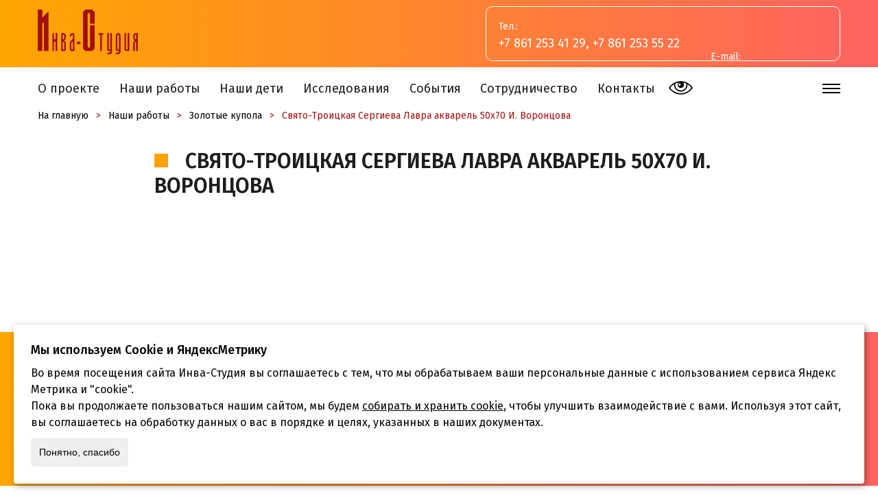

--- FILE ---
content_type: text/html; charset=UTF-8
request_url: https://inva-akademia.ru/nashi_raboty/svyato-troiczkaya-sergieva-lavra-akvarel-50h70-i-voronczova/
body_size: 11353
content:
<!DOCTYPE html>
<html lang="ru-RU">
<head>
  <meta charset="UTF-8" />
  <title>Свято-Троицкая Сергиева Лавра акварель 50х70 И. Воронцова &#8212; Инва-Студия Академия центр социокультурной реабилитации – официальный сайт</title>
  <link href="https://inva-akademia.ru/wp-content/themes/voodootheme/style.css" rel="stylesheet" type="text/css" />
  <meta name='robots' content='max-image-preview:large' />
<link rel="alternate" title="oEmbed (JSON)" type="application/json+oembed" href="https://inva-akademia.ru/wp-json/oembed/1.0/embed?url=https%3A%2F%2Finva-akademia.ru%2Fnashi_raboty%2Fsvyato-troiczkaya-sergieva-lavra-akvarel-50h70-i-voronczova%2F" />
<link rel="alternate" title="oEmbed (XML)" type="text/xml+oembed" href="https://inva-akademia.ru/wp-json/oembed/1.0/embed?url=https%3A%2F%2Finva-akademia.ru%2Fnashi_raboty%2Fsvyato-troiczkaya-sergieva-lavra-akvarel-50h70-i-voronczova%2F&#038;format=xml" />
<style id='wp-img-auto-sizes-contain-inline-css' type='text/css'>
img:is([sizes=auto i],[sizes^="auto," i]){contain-intrinsic-size:3000px 1500px}
/*# sourceURL=wp-img-auto-sizes-contain-inline-css */
</style>
<style id='wp-emoji-styles-inline-css' type='text/css'>

	img.wp-smiley, img.emoji {
		display: inline !important;
		border: none !important;
		box-shadow: none !important;
		height: 1em !important;
		width: 1em !important;
		margin: 0 0.07em !important;
		vertical-align: -0.1em !important;
		background: none !important;
		padding: 0 !important;
	}
/*# sourceURL=wp-emoji-styles-inline-css */
</style>
<style id='wp-block-library-inline-css' type='text/css'>
:root{--wp-block-synced-color:#7a00df;--wp-block-synced-color--rgb:122,0,223;--wp-bound-block-color:var(--wp-block-synced-color);--wp-editor-canvas-background:#ddd;--wp-admin-theme-color:#007cba;--wp-admin-theme-color--rgb:0,124,186;--wp-admin-theme-color-darker-10:#006ba1;--wp-admin-theme-color-darker-10--rgb:0,107,160.5;--wp-admin-theme-color-darker-20:#005a87;--wp-admin-theme-color-darker-20--rgb:0,90,135;--wp-admin-border-width-focus:2px}@media (min-resolution:192dpi){:root{--wp-admin-border-width-focus:1.5px}}.wp-element-button{cursor:pointer}:root .has-very-light-gray-background-color{background-color:#eee}:root .has-very-dark-gray-background-color{background-color:#313131}:root .has-very-light-gray-color{color:#eee}:root .has-very-dark-gray-color{color:#313131}:root .has-vivid-green-cyan-to-vivid-cyan-blue-gradient-background{background:linear-gradient(135deg,#00d084,#0693e3)}:root .has-purple-crush-gradient-background{background:linear-gradient(135deg,#34e2e4,#4721fb 50%,#ab1dfe)}:root .has-hazy-dawn-gradient-background{background:linear-gradient(135deg,#faaca8,#dad0ec)}:root .has-subdued-olive-gradient-background{background:linear-gradient(135deg,#fafae1,#67a671)}:root .has-atomic-cream-gradient-background{background:linear-gradient(135deg,#fdd79a,#004a59)}:root .has-nightshade-gradient-background{background:linear-gradient(135deg,#330968,#31cdcf)}:root .has-midnight-gradient-background{background:linear-gradient(135deg,#020381,#2874fc)}:root{--wp--preset--font-size--normal:16px;--wp--preset--font-size--huge:42px}.has-regular-font-size{font-size:1em}.has-larger-font-size{font-size:2.625em}.has-normal-font-size{font-size:var(--wp--preset--font-size--normal)}.has-huge-font-size{font-size:var(--wp--preset--font-size--huge)}.has-text-align-center{text-align:center}.has-text-align-left{text-align:left}.has-text-align-right{text-align:right}.has-fit-text{white-space:nowrap!important}#end-resizable-editor-section{display:none}.aligncenter{clear:both}.items-justified-left{justify-content:flex-start}.items-justified-center{justify-content:center}.items-justified-right{justify-content:flex-end}.items-justified-space-between{justify-content:space-between}.screen-reader-text{border:0;clip-path:inset(50%);height:1px;margin:-1px;overflow:hidden;padding:0;position:absolute;width:1px;word-wrap:normal!important}.screen-reader-text:focus{background-color:#ddd;clip-path:none;color:#444;display:block;font-size:1em;height:auto;left:5px;line-height:normal;padding:15px 23px 14px;text-decoration:none;top:5px;width:auto;z-index:100000}html :where(.has-border-color){border-style:solid}html :where([style*=border-top-color]){border-top-style:solid}html :where([style*=border-right-color]){border-right-style:solid}html :where([style*=border-bottom-color]){border-bottom-style:solid}html :where([style*=border-left-color]){border-left-style:solid}html :where([style*=border-width]){border-style:solid}html :where([style*=border-top-width]){border-top-style:solid}html :where([style*=border-right-width]){border-right-style:solid}html :where([style*=border-bottom-width]){border-bottom-style:solid}html :where([style*=border-left-width]){border-left-style:solid}html :where(img[class*=wp-image-]){height:auto;max-width:100%}:where(figure){margin:0 0 1em}html :where(.is-position-sticky){--wp-admin--admin-bar--position-offset:var(--wp-admin--admin-bar--height,0px)}@media screen and (max-width:600px){html :where(.is-position-sticky){--wp-admin--admin-bar--position-offset:0px}}

/*# sourceURL=wp-block-library-inline-css */
</style><style id='global-styles-inline-css' type='text/css'>
:root{--wp--preset--aspect-ratio--square: 1;--wp--preset--aspect-ratio--4-3: 4/3;--wp--preset--aspect-ratio--3-4: 3/4;--wp--preset--aspect-ratio--3-2: 3/2;--wp--preset--aspect-ratio--2-3: 2/3;--wp--preset--aspect-ratio--16-9: 16/9;--wp--preset--aspect-ratio--9-16: 9/16;--wp--preset--color--black: #000000;--wp--preset--color--cyan-bluish-gray: #abb8c3;--wp--preset--color--white: #ffffff;--wp--preset--color--pale-pink: #f78da7;--wp--preset--color--vivid-red: #cf2e2e;--wp--preset--color--luminous-vivid-orange: #ff6900;--wp--preset--color--luminous-vivid-amber: #fcb900;--wp--preset--color--light-green-cyan: #7bdcb5;--wp--preset--color--vivid-green-cyan: #00d084;--wp--preset--color--pale-cyan-blue: #8ed1fc;--wp--preset--color--vivid-cyan-blue: #0693e3;--wp--preset--color--vivid-purple: #9b51e0;--wp--preset--gradient--vivid-cyan-blue-to-vivid-purple: linear-gradient(135deg,rgb(6,147,227) 0%,rgb(155,81,224) 100%);--wp--preset--gradient--light-green-cyan-to-vivid-green-cyan: linear-gradient(135deg,rgb(122,220,180) 0%,rgb(0,208,130) 100%);--wp--preset--gradient--luminous-vivid-amber-to-luminous-vivid-orange: linear-gradient(135deg,rgb(252,185,0) 0%,rgb(255,105,0) 100%);--wp--preset--gradient--luminous-vivid-orange-to-vivid-red: linear-gradient(135deg,rgb(255,105,0) 0%,rgb(207,46,46) 100%);--wp--preset--gradient--very-light-gray-to-cyan-bluish-gray: linear-gradient(135deg,rgb(238,238,238) 0%,rgb(169,184,195) 100%);--wp--preset--gradient--cool-to-warm-spectrum: linear-gradient(135deg,rgb(74,234,220) 0%,rgb(151,120,209) 20%,rgb(207,42,186) 40%,rgb(238,44,130) 60%,rgb(251,105,98) 80%,rgb(254,248,76) 100%);--wp--preset--gradient--blush-light-purple: linear-gradient(135deg,rgb(255,206,236) 0%,rgb(152,150,240) 100%);--wp--preset--gradient--blush-bordeaux: linear-gradient(135deg,rgb(254,205,165) 0%,rgb(254,45,45) 50%,rgb(107,0,62) 100%);--wp--preset--gradient--luminous-dusk: linear-gradient(135deg,rgb(255,203,112) 0%,rgb(199,81,192) 50%,rgb(65,88,208) 100%);--wp--preset--gradient--pale-ocean: linear-gradient(135deg,rgb(255,245,203) 0%,rgb(182,227,212) 50%,rgb(51,167,181) 100%);--wp--preset--gradient--electric-grass: linear-gradient(135deg,rgb(202,248,128) 0%,rgb(113,206,126) 100%);--wp--preset--gradient--midnight: linear-gradient(135deg,rgb(2,3,129) 0%,rgb(40,116,252) 100%);--wp--preset--font-size--small: 13px;--wp--preset--font-size--medium: 20px;--wp--preset--font-size--large: 36px;--wp--preset--font-size--x-large: 42px;--wp--preset--spacing--20: 0.44rem;--wp--preset--spacing--30: 0.67rem;--wp--preset--spacing--40: 1rem;--wp--preset--spacing--50: 1.5rem;--wp--preset--spacing--60: 2.25rem;--wp--preset--spacing--70: 3.38rem;--wp--preset--spacing--80: 5.06rem;--wp--preset--shadow--natural: 6px 6px 9px rgba(0, 0, 0, 0.2);--wp--preset--shadow--deep: 12px 12px 50px rgba(0, 0, 0, 0.4);--wp--preset--shadow--sharp: 6px 6px 0px rgba(0, 0, 0, 0.2);--wp--preset--shadow--outlined: 6px 6px 0px -3px rgb(255, 255, 255), 6px 6px rgb(0, 0, 0);--wp--preset--shadow--crisp: 6px 6px 0px rgb(0, 0, 0);}:where(.is-layout-flex){gap: 0.5em;}:where(.is-layout-grid){gap: 0.5em;}body .is-layout-flex{display: flex;}.is-layout-flex{flex-wrap: wrap;align-items: center;}.is-layout-flex > :is(*, div){margin: 0;}body .is-layout-grid{display: grid;}.is-layout-grid > :is(*, div){margin: 0;}:where(.wp-block-columns.is-layout-flex){gap: 2em;}:where(.wp-block-columns.is-layout-grid){gap: 2em;}:where(.wp-block-post-template.is-layout-flex){gap: 1.25em;}:where(.wp-block-post-template.is-layout-grid){gap: 1.25em;}.has-black-color{color: var(--wp--preset--color--black) !important;}.has-cyan-bluish-gray-color{color: var(--wp--preset--color--cyan-bluish-gray) !important;}.has-white-color{color: var(--wp--preset--color--white) !important;}.has-pale-pink-color{color: var(--wp--preset--color--pale-pink) !important;}.has-vivid-red-color{color: var(--wp--preset--color--vivid-red) !important;}.has-luminous-vivid-orange-color{color: var(--wp--preset--color--luminous-vivid-orange) !important;}.has-luminous-vivid-amber-color{color: var(--wp--preset--color--luminous-vivid-amber) !important;}.has-light-green-cyan-color{color: var(--wp--preset--color--light-green-cyan) !important;}.has-vivid-green-cyan-color{color: var(--wp--preset--color--vivid-green-cyan) !important;}.has-pale-cyan-blue-color{color: var(--wp--preset--color--pale-cyan-blue) !important;}.has-vivid-cyan-blue-color{color: var(--wp--preset--color--vivid-cyan-blue) !important;}.has-vivid-purple-color{color: var(--wp--preset--color--vivid-purple) !important;}.has-black-background-color{background-color: var(--wp--preset--color--black) !important;}.has-cyan-bluish-gray-background-color{background-color: var(--wp--preset--color--cyan-bluish-gray) !important;}.has-white-background-color{background-color: var(--wp--preset--color--white) !important;}.has-pale-pink-background-color{background-color: var(--wp--preset--color--pale-pink) !important;}.has-vivid-red-background-color{background-color: var(--wp--preset--color--vivid-red) !important;}.has-luminous-vivid-orange-background-color{background-color: var(--wp--preset--color--luminous-vivid-orange) !important;}.has-luminous-vivid-amber-background-color{background-color: var(--wp--preset--color--luminous-vivid-amber) !important;}.has-light-green-cyan-background-color{background-color: var(--wp--preset--color--light-green-cyan) !important;}.has-vivid-green-cyan-background-color{background-color: var(--wp--preset--color--vivid-green-cyan) !important;}.has-pale-cyan-blue-background-color{background-color: var(--wp--preset--color--pale-cyan-blue) !important;}.has-vivid-cyan-blue-background-color{background-color: var(--wp--preset--color--vivid-cyan-blue) !important;}.has-vivid-purple-background-color{background-color: var(--wp--preset--color--vivid-purple) !important;}.has-black-border-color{border-color: var(--wp--preset--color--black) !important;}.has-cyan-bluish-gray-border-color{border-color: var(--wp--preset--color--cyan-bluish-gray) !important;}.has-white-border-color{border-color: var(--wp--preset--color--white) !important;}.has-pale-pink-border-color{border-color: var(--wp--preset--color--pale-pink) !important;}.has-vivid-red-border-color{border-color: var(--wp--preset--color--vivid-red) !important;}.has-luminous-vivid-orange-border-color{border-color: var(--wp--preset--color--luminous-vivid-orange) !important;}.has-luminous-vivid-amber-border-color{border-color: var(--wp--preset--color--luminous-vivid-amber) !important;}.has-light-green-cyan-border-color{border-color: var(--wp--preset--color--light-green-cyan) !important;}.has-vivid-green-cyan-border-color{border-color: var(--wp--preset--color--vivid-green-cyan) !important;}.has-pale-cyan-blue-border-color{border-color: var(--wp--preset--color--pale-cyan-blue) !important;}.has-vivid-cyan-blue-border-color{border-color: var(--wp--preset--color--vivid-cyan-blue) !important;}.has-vivid-purple-border-color{border-color: var(--wp--preset--color--vivid-purple) !important;}.has-vivid-cyan-blue-to-vivid-purple-gradient-background{background: var(--wp--preset--gradient--vivid-cyan-blue-to-vivid-purple) !important;}.has-light-green-cyan-to-vivid-green-cyan-gradient-background{background: var(--wp--preset--gradient--light-green-cyan-to-vivid-green-cyan) !important;}.has-luminous-vivid-amber-to-luminous-vivid-orange-gradient-background{background: var(--wp--preset--gradient--luminous-vivid-amber-to-luminous-vivid-orange) !important;}.has-luminous-vivid-orange-to-vivid-red-gradient-background{background: var(--wp--preset--gradient--luminous-vivid-orange-to-vivid-red) !important;}.has-very-light-gray-to-cyan-bluish-gray-gradient-background{background: var(--wp--preset--gradient--very-light-gray-to-cyan-bluish-gray) !important;}.has-cool-to-warm-spectrum-gradient-background{background: var(--wp--preset--gradient--cool-to-warm-spectrum) !important;}.has-blush-light-purple-gradient-background{background: var(--wp--preset--gradient--blush-light-purple) !important;}.has-blush-bordeaux-gradient-background{background: var(--wp--preset--gradient--blush-bordeaux) !important;}.has-luminous-dusk-gradient-background{background: var(--wp--preset--gradient--luminous-dusk) !important;}.has-pale-ocean-gradient-background{background: var(--wp--preset--gradient--pale-ocean) !important;}.has-electric-grass-gradient-background{background: var(--wp--preset--gradient--electric-grass) !important;}.has-midnight-gradient-background{background: var(--wp--preset--gradient--midnight) !important;}.has-small-font-size{font-size: var(--wp--preset--font-size--small) !important;}.has-medium-font-size{font-size: var(--wp--preset--font-size--medium) !important;}.has-large-font-size{font-size: var(--wp--preset--font-size--large) !important;}.has-x-large-font-size{font-size: var(--wp--preset--font-size--x-large) !important;}
/*# sourceURL=global-styles-inline-css */
</style>

<style id='classic-theme-styles-inline-css' type='text/css'>
/*! This file is auto-generated */
.wp-block-button__link{color:#fff;background-color:#32373c;border-radius:9999px;box-shadow:none;text-decoration:none;padding:calc(.667em + 2px) calc(1.333em + 2px);font-size:1.125em}.wp-block-file__button{background:#32373c;color:#fff;text-decoration:none}
/*# sourceURL=/wp-includes/css/classic-themes.min.css */
</style>
<link rel='stylesheet' id='bvi-styles-css' href='https://inva-akademia.ru/wp-content/plugins/button-visually-impaired/assets/css/bvi.min.css?ver=2.3.0' type='text/css' media='all' />
<style id='bvi-styles-inline-css' type='text/css'>

			.bvi-widget,
			.bvi-shortcode a,
			.bvi-widget a, 
			.bvi-shortcode {
				color: #ffffff;
				background-color: #e53935;
			}
			.bvi-widget .bvi-svg-eye,
			.bvi-shortcode .bvi-svg-eye {
			    display: inline-block;
                overflow: visible;
                width: 1.125em;
                height: 1em;
                font-size: 2em;
                vertical-align: middle;
			}
			.bvi-widget,
			.bvi-shortcode {
			    -webkit-transition: background-color .2s ease-out;
			    transition: background-color .2s ease-out;
			    cursor: pointer;
			    border-radius: 2px;
			    display: inline-block;
			    padding: 5px 10px;
			    vertical-align: middle;
			    text-decoration: none;
			}
/*# sourceURL=bvi-styles-inline-css */
</style>
<link rel="https://api.w.org/" href="https://inva-akademia.ru/wp-json/" /><link rel="alternate" title="JSON" type="application/json" href="https://inva-akademia.ru/wp-json/wp/v2/nashi_raboty/830" /><link rel="EditURI" type="application/rsd+xml" title="RSD" href="https://inva-akademia.ru/xmlrpc.php?rsd" />
<meta name="generator" content="WordPress 6.9" />
<link rel="canonical" href="https://inva-akademia.ru/nashi_raboty/svyato-troiczkaya-sergieva-lavra-akvarel-50h70-i-voronczova/" />
<link rel='shortlink' href='https://inva-akademia.ru/?p=830' />
<link rel="icon" href="https://inva-akademia.ru/wp-content/uploads/2023/01/favicon_is.png" sizes="32x32" />
<link rel="icon" href="https://inva-akademia.ru/wp-content/uploads/2023/01/favicon_is.png" sizes="192x192" />
<link rel="apple-touch-icon" href="https://inva-akademia.ru/wp-content/uploads/2023/01/favicon_is.png" />
<meta name="msapplication-TileImage" content="https://inva-akademia.ru/wp-content/uploads/2023/01/favicon_is.png" />
    <script type="text/javascript" src="https://inva-akademia.ru/wp-content/themes/voodootheme/js/jquery-2.2.4.min.js"></script>
	<script src="https://inva-akademia.ru/wp-content/themes/voodootheme/js/slick.min.js"></script>
	<script src="https://inva-akademia.ru/wp-content/themes/voodootheme/js/lazy-blocks.js"></script>
    <link rel="stylesheet" type="text/css" href="https://inva-akademia.ru/wp-content/themes/voodootheme/css/slick.css"/>
    <link rel="stylesheet" type="text/css" href="https://inva-akademia.ru/wp-content/themes/voodootheme/css/slick-theme.css"/>
	<link rel="stylesheet" type="text/css" href="https://inva-akademia.ru/wp-content/themes/voodootheme/css/lazy-blocks.css"/>
	<link rel="stylesheet" type="text/css" href="https://inva-akademia.ru/wp-content/themes/voodootheme/custom.css"/>
	<link rel="stylesheet" type="text/css" href="https://inva-akademia.ru/wp-content/themes/voodootheme/mobile.css"/>
	<script src="https://kit.fontawesome.com/4a586ccbf9.js" crossorigin="anonymous"></script>
	<meta name=viewport content="width=device-width, initial-scale=1, user-scalable=no">
</head>
<body class="node-830">
<header>
		<div class="head_1">
			<div class="content">
				<a class="logo" href="/"><img src="/wp-content/themes/voodootheme/images/logo_studia2.svg"></a>
				<div class="company_name">Студия реабилитации средствами искусства детей-инвалидов, инвалидов детства и инвалидов.</div>
				<div class="hcont">
					<div class="tel_column">
						<div class="text14">Тел.:</div>
						<div class="text18"><a href="tel:+7 861 253 41 29">+7 861 253 41 29</a>, <a href="tel:+7 861 253 55 22">+7 861 253 55 22</a></div>
					</div>
					<div class="mail_column">
						<div class="text14">E-mail:</div>
						<div class="text18"><a href="mailto:inva-studia@mail.ru">inva-studia@mail.ru</a></div>
					</div>
					
				</div>	
			</div>
		</div>
		<div class="head_2">
			<div class="content">
			<nav class="menu-main-menu-container"><ul id = "top_menu" class = ""><li id="menu-item-562" class="menu-item menu-item-type-post_type menu-item-object-page menu-item-562"><a href="https://inva-akademia.ru/o-proekte/">О проекте</a></li>
<li id="menu-item-565" class="menu-item menu-item-type-post_type menu-item-object-page menu-item-565"><a href="https://inva-akademia.ru/nashi-raboty/">Наши работы</a></li>
<li id="menu-item-694" class="menu-item menu-item-type-post_type menu-item-object-page menu-item-694"><a href="https://inva-akademia.ru/nashi-deti/">Наши дети</a></li>
<li id="menu-item-43" class="menu-item menu-item-type-custom menu-item-object-custom menu-item-43"><a href="/issledovaniya">Исследования</a></li>
<li id="menu-item-44" class="menu-item menu-item-type-custom menu-item-object-custom menu-item-44"><a href="/sobitiya">События</a></li>
<li id="menu-item-696" class="menu-item menu-item-type-post_type menu-item-object-page menu-item-696"><a href="https://inva-akademia.ru/sotrudnichestvo/">Сотрудничество</a></li>
<li id="menu-item-26" class="menu-item menu-item-type-post_type menu-item-object-page menu-item-26"><a href="https://inva-akademia.ru/kontakty/">Контакты</a></li>
</ul></nav>				<a id="blind" class="not_front bvi-open" itemprop="copy">
					<svg width="35px" height="20px" style="shape-rendering:geometricPrecision; text-rendering:geometricPrecision; image-rendering:optimizeQuality; fill-rule:evenodd; clip-rule:evenodd" viewBox="0 0 2.58761 1.43318"><g><path class="fil0" d="M0.536742 0.201093c0.230172,-0.131772 0.491736,-0.201093 0.757008,-0.201093 0.495379,0 0.957947,0.23911 1.24259,0.643771l0.0512692 0.0728204 -0.0512692 0.0728534c-0.284644,0.404684 -0.747267,0.643738 -1.24259,0.643738 -0.265273,0 -0.526836,-0.0693422 -0.757008,-0.201115 -0.192452,-0.110232 -0.358345,-0.261222 -0.485748,-0.442767l-0.0509941 -0.0727103 0.0509941 -0.0726993c0.127403,-0.181567 0.293274,-0.332557 0.485748,-0.4428zm0.556323 0.0596233c0.0185133,-0.0106875 0.0395801,-0.016334 0.0609661,-0.016334 0.067328,0 0.121932,0.0546043 0.121932,0.121921 0,0.067328 -0.0546043,0.121932 -0.121932,0.121932 -0.067317,0 -0.121921,-0.0546043 -0.121921,-0.121932 0,-0.0435535 0.0232352,-0.0838161 0.0609551,-0.105587zm0.435249 -0.114547c0.0646754,0.0619017 0.104982,0.148921 0.104982,0.245417 0,0.187444 -0.152058,0.339491 -0.339579,0.339491 -0.187466,0 -0.339557,-0.152047 -0.339557,-0.339491 0,-0.0936891 0.0385455,-0.181853 0.104509,-0.245097 -0.118894,0.0202413 -0.234861,0.055826 -0.344686,0.105851 -0.0123605,0.0480883 -0.0188325,0.0981248 -0.0188325,0.149064 0,0.330476 0.26809,0.598578 0.598534,0.598578 0.330564,0 0.5986,-0.268101 0.5986,-0.598578 0,-0.0515114 -0.00650496,-0.10157 -0.0187884,-0.149262 -0.108229,-0.0494641 -0.224008,-0.0854781 -0.345181,-0.105973zm0.486728 0.180763c0.00252054,0.024644 0.00381933,0.0495082 0.00381933,0.0744714 0,0.400358 -0.324841,0.725177 -0.725177,0.725177 -0.400325,0 -0.725111,-0.324819 -0.725111,-0.725177 0,-0.0249632 0.00125476,-0.0497943 0.00381933,-0.0744604 -0.167687,0.10113 -0.308991,0.234586 -0.417749,0.389648 0.114602,0.163373 0.26535,0.302739 0.445034,0.405641 0.210767,0.120645 0.450593,0.184362 0.694072,0.184362 0.471604,0 0.888186,-0.233386 1.13907,-0.590003 -0.11032,-0.156835 -0.252791,-0.289851 -0.417782,-0.389659z"></path></g></svg>
				</a>
				<div class="sandwich">
					<button class="c-hamburger c-hamburger--htx"><span>toggle menu</span></button>
				</div>
			</div>
		</div>
		
		<div class="content-long table for_sand">	
			<div class="content">
				<div class="hcol" id="hcol_1">
					<nav class="menu-sandwich-1-container"><ul id = "menu-sandwich-1" class = ""><li id="menu-item-46" class="menu-item menu-item-type-custom menu-item-object-custom menu-item-46"><a href="#">Главная</a></li>
<li id="menu-item-496" class="menu-item menu-item-type-post_type menu-item-object-page menu-item-has-children menu-item-496"><a href="https://inva-akademia.ru/o-proekte/">О Студии</a>
<ul class="sub-menu">
	<li id="menu-item-497" class="menu-item menu-item-type-post_type menu-item-object-page menu-item-497"><a href="https://inva-akademia.ru/o-proekte/besplatnye-kursy-dlya-invalidov/">Бесплатные курсы для инвалидов</a></li>
	<li id="menu-item-498" class="menu-item menu-item-type-post_type menu-item-object-page menu-item-498"><a href="https://inva-akademia.ru/o-proekte/nashi-sponsory-i-popechiteli/">Наши спонсоры и попечители</a></li>
	<li id="menu-item-499" class="menu-item menu-item-type-post_type menu-item-object-page menu-item-499"><a href="https://inva-akademia.ru/o-proekte/otchety-meropriyatij/">Отчеты мероприятий</a></li>
</ul>
</li>
</ul></nav>				</div>
				<div class="hcol" id="hcol_2">
					<nav class="menu-sandwich-2-container"><ul id = "menu-sandwich-2" class = ""><li id="menu-item-1062" class="menu-item menu-item-type-post_type_archive menu-item-object-issledovaniya menu-item-1062"><a href="https://inva-akademia.ru/issledovaniya/">Исследования</a></li>
<li id="menu-item-1063" class="menu-item menu-item-type-post_type_archive menu-item-object-sobitiya menu-item-1063"><a href="https://inva-akademia.ru/sobitiya/">События</a></li>
<li id="menu-item-1064" class="menu-item menu-item-type-post_type menu-item-object-page menu-item-1064"><a href="https://inva-akademia.ru/sotrudnichestvo/">Сотрудничество</a></li>
<li id="menu-item-54" class="menu-item menu-item-type-post_type menu-item-object-page menu-item-54"><a href="https://inva-akademia.ru/kontakty/">Контакты</a></li>
</ul></nav>				</div>
				<div class="hcol" id="hcol_3">
					<nav class="menu-sandwich-3-container"><ul id = "menu-sandwich-3" class = ""><li id="menu-item-55" class="menu-item menu-item-type-custom menu-item-object-custom menu-item-has-children menu-item-55"><a href="/nashi-raboty/">Наши Работы</a>
<ul class="sub-menu">
	<li id="menu-item-57" class="menu-item menu-item-type-custom menu-item-object-custom menu-item-57"><a href="/nashi-raboty/ikony/">Иконы</a></li>
	<li id="menu-item-56" class="menu-item menu-item-type-custom menu-item-object-custom menu-item-56"><a href="/nashi-raboty/zolotye-kupola/">Золотые купола</a></li>
	<li id="menu-item-58" class="menu-item menu-item-type-custom menu-item-object-custom menu-item-58"><a href="/nashi-raboty/risunki-nashih-detej/">Рисунки наших детей</a></li>
	<li id="menu-item-59" class="menu-item menu-item-type-custom menu-item-object-custom menu-item-59"><a href="/nashi-raboty/avtorskie-raboty/">Авторские работы</a></li>
</ul>
</li>
</ul></nav>				</div>
				<div class="hcol" id="hcol_4">
					<nav class="menu-sandwich-4-container"><ul id = "menu-sandwich-4" class = ""><li id="menu-item-500" class="menu-item menu-item-type-post_type menu-item-object-page menu-item-has-children menu-item-500"><a href="https://inva-akademia.ru/nashi-deti/">Наши дети</a>
<ul class="sub-menu">
	<li id="menu-item-501" class="menu-item menu-item-type-post_type menu-item-object-page menu-item-501"><a href="https://inva-akademia.ru/nashi-deti/vstrechi/">Встречи</a></li>
	<li id="menu-item-502" class="menu-item menu-item-type-post_type menu-item-object-page menu-item-502"><a href="https://inva-akademia.ru/nashi-deti/obshhina/">Община</a></li>
	<li id="menu-item-503" class="menu-item menu-item-type-post_type menu-item-object-page menu-item-503"><a href="https://inva-akademia.ru/nashi-deti/tvorchestvo/">Творчество</a></li>
</ul>
</li>
</ul></nav>				</div>
			</div>
		</div>
</header>
<div class="content-main">
<div class="content">
	<div class="kama_breadcrumbs container" itemscope itemtype="http://schema.org/BreadcrumbList"><span itemprop="itemListElement" itemscope itemtype="http://schema.org/ListItem"><a href="https://inva-akademia.ru" itemprop="item"><span itemprop="name">На главную</span></a></span><span class="kb_sep"> > </span>
<span itemprop="itemListElement" itemscope itemtype="http://schema.org/ListItem"><a href="https://inva-akademia.ru/nashi_raboty/" itemprop="item"><span itemprop="name">Наши работы</span></a></span><span class="kb_sep"> > </span>
<span itemprop="itemListElement" itemscope itemtype="http://schema.org/ListItem"><a href="https://inva-akademia.ru/nashi_raboty_category/zolotye-kupola/" itemprop="item"><span itemprop="name">Золотые купола</span></a></span><span class="kb_sep"> > </span>
<span class="kb_title">Свято-Троицкая Сергиева Лавра акварель 50х70 И. Воронцова</span></div></div>
  <div class="content-mini inner-container">
	
    <div id="page">
		<h1 class="title otstup-40"><span>Свято-Троицкая Сергиева Лавра акварель 50х70 И. Воронцова</span></h1>	  
		<div class="post-text"></div>

    </div>
  </div>



</div>

<script type="speculationrules">
{"prefetch":[{"source":"document","where":{"and":[{"href_matches":"/*"},{"not":{"href_matches":["/wp-*.php","/wp-admin/*","/wp-content/uploads/*","/wp-content/*","/wp-content/plugins/*","/wp-content/themes/voodootheme/*","/*\\?(.+)"]}},{"not":{"selector_matches":"a[rel~=\"nofollow\"]"}},{"not":{"selector_matches":".no-prefetch, .no-prefetch a"}}]},"eagerness":"conservative"}]}
</script>
<script type="text/javascript" id="bvi-script-js-extra">
/* <![CDATA[ */
var wp_bvi = {"option":{"theme":"white","font":"arial","fontSize":16,"letterSpacing":"normal","lineHeight":"normal","images":true,"reload":false,"speech":true,"builtElements":true,"panelHide":false,"panelFixed":false,"lang":"ru-RU"}};
//# sourceURL=bvi-script-js-extra
/* ]]> */
</script>
<script type="text/javascript" src="https://inva-akademia.ru/wp-content/plugins/button-visually-impaired/assets/js/bvi.min.js?ver=2.3.0" id="bvi-script-js"></script>
<script type="text/javascript" id="bvi-script-js-after">
/* <![CDATA[ */
var Bvi = new isvek.Bvi(wp_bvi.option);
//# sourceURL=bvi-script-js-after
/* ]]> */
</script>
<script id="wp-emoji-settings" type="application/json">
{"baseUrl":"https://s.w.org/images/core/emoji/17.0.2/72x72/","ext":".png","svgUrl":"https://s.w.org/images/core/emoji/17.0.2/svg/","svgExt":".svg","source":{"concatemoji":"https://inva-akademia.ru/wp-includes/js/wp-emoji-release.min.js?ver=6.9"}}
</script>
<script type="module">
/* <![CDATA[ */
/*! This file is auto-generated */
const a=JSON.parse(document.getElementById("wp-emoji-settings").textContent),o=(window._wpemojiSettings=a,"wpEmojiSettingsSupports"),s=["flag","emoji"];function i(e){try{var t={supportTests:e,timestamp:(new Date).valueOf()};sessionStorage.setItem(o,JSON.stringify(t))}catch(e){}}function c(e,t,n){e.clearRect(0,0,e.canvas.width,e.canvas.height),e.fillText(t,0,0);t=new Uint32Array(e.getImageData(0,0,e.canvas.width,e.canvas.height).data);e.clearRect(0,0,e.canvas.width,e.canvas.height),e.fillText(n,0,0);const a=new Uint32Array(e.getImageData(0,0,e.canvas.width,e.canvas.height).data);return t.every((e,t)=>e===a[t])}function p(e,t){e.clearRect(0,0,e.canvas.width,e.canvas.height),e.fillText(t,0,0);var n=e.getImageData(16,16,1,1);for(let e=0;e<n.data.length;e++)if(0!==n.data[e])return!1;return!0}function u(e,t,n,a){switch(t){case"flag":return n(e,"\ud83c\udff3\ufe0f\u200d\u26a7\ufe0f","\ud83c\udff3\ufe0f\u200b\u26a7\ufe0f")?!1:!n(e,"\ud83c\udde8\ud83c\uddf6","\ud83c\udde8\u200b\ud83c\uddf6")&&!n(e,"\ud83c\udff4\udb40\udc67\udb40\udc62\udb40\udc65\udb40\udc6e\udb40\udc67\udb40\udc7f","\ud83c\udff4\u200b\udb40\udc67\u200b\udb40\udc62\u200b\udb40\udc65\u200b\udb40\udc6e\u200b\udb40\udc67\u200b\udb40\udc7f");case"emoji":return!a(e,"\ud83e\u1fac8")}return!1}function f(e,t,n,a){let r;const o=(r="undefined"!=typeof WorkerGlobalScope&&self instanceof WorkerGlobalScope?new OffscreenCanvas(300,150):document.createElement("canvas")).getContext("2d",{willReadFrequently:!0}),s=(o.textBaseline="top",o.font="600 32px Arial",{});return e.forEach(e=>{s[e]=t(o,e,n,a)}),s}function r(e){var t=document.createElement("script");t.src=e,t.defer=!0,document.head.appendChild(t)}a.supports={everything:!0,everythingExceptFlag:!0},new Promise(t=>{let n=function(){try{var e=JSON.parse(sessionStorage.getItem(o));if("object"==typeof e&&"number"==typeof e.timestamp&&(new Date).valueOf()<e.timestamp+604800&&"object"==typeof e.supportTests)return e.supportTests}catch(e){}return null}();if(!n){if("undefined"!=typeof Worker&&"undefined"!=typeof OffscreenCanvas&&"undefined"!=typeof URL&&URL.createObjectURL&&"undefined"!=typeof Blob)try{var e="postMessage("+f.toString()+"("+[JSON.stringify(s),u.toString(),c.toString(),p.toString()].join(",")+"));",a=new Blob([e],{type:"text/javascript"});const r=new Worker(URL.createObjectURL(a),{name:"wpTestEmojiSupports"});return void(r.onmessage=e=>{i(n=e.data),r.terminate(),t(n)})}catch(e){}i(n=f(s,u,c,p))}t(n)}).then(e=>{for(const n in e)a.supports[n]=e[n],a.supports.everything=a.supports.everything&&a.supports[n],"flag"!==n&&(a.supports.everythingExceptFlag=a.supports.everythingExceptFlag&&a.supports[n]);var t;a.supports.everythingExceptFlag=a.supports.everythingExceptFlag&&!a.supports.flag,a.supports.everything||((t=a.source||{}).concatemoji?r(t.concatemoji):t.wpemoji&&t.twemoji&&(r(t.twemoji),r(t.wpemoji)))});
//# sourceURL=https://inva-akademia.ru/wp-includes/js/wp-emoji-loader.min.js
/* ]]> */
</script>

<div class="pop-up-form-block-call pop-up-uni">
	<div class="fon"></div>
	</div>

<footer class="footer">
	<div class="content-long">
		<div id="toTop" title="Вверх">
				<div class="go-top-arrow">
					<xml version="1.0" encoding="UTF-8">
					<svg xmlns="http://www.w3.org/2000/svg" xml:space="preserve" width="6.0309mm" height="3.6926mm" style="shape-rendering:geometricPrecision; text-rendering:geometricPrecision; image-rendering:optimizeQuality; fill-rule:evenodd; clip-rule:evenodd" viewBox="0 0 0.378887 0.231985" xmlns:xlink="http://www.w3.org/1999/xlink">
					 <g id="Layer_x0020_1">
					  <metadata id="CorelCorpID_0Corel-Layer"/>
					  <path class="fil0" d="M0.00814832 0.179747l0.179747 -0.179747 0.184722 0.185633c0.0216995,0.0253182 -0.0174777,0.0615553 -0.0439456,0.0395479l-0.140777 -0.140777 -0.140777 0.140777c-0.0284343,0.0203488 -0.063239,-0.0166359 -0.03897,-0.0454346z"/>
					 </g>
					</svg>
				</div>
		</div>
		
		<div class="content otstup-50 bottom-otstup-50">
			<div class="inline_block">
				<div class="fcol">
					<div class="company">«Инва-Студия. Академия. Центр социальной реабилитации», © 2026 г.</div>
					<div class="soc_icons">
						<a href="https://rutube.ru/channel/29659055/" target="_blank"><img src="/wp-content/uploads/2023/06/rutube.png"></a>
						<a href="https://www.youtube.com/channel/UCs4mxARRlFwo3H5zoon2u6w" target="_blank"><img src="/wp-content/uploads/2023/06/icons8-youtube-play-30.png"></a>
						<a href="https://vk.com/invastudio" target="_blank"><img src="/wp-content/themes/voodootheme/images/vk.svg"></a>
					</div>
				</div>
				<div class="fcol">
					<div class="text14">Адрес:</div>
					<div class="text18">г. Краснодар, ул.Садовая 12/14</div>
					<a class="privacy" href="https://inva-akademia.ru/wp-content/uploads/2025/07/polozhenie-o-zashhite-personalnyh-dannyh.pdf" target="_blank">Политика конфиденциальности</a>
									</div>
				<div class="fcol" id="fcol2">
					<div class="text14">Телефон:</div>
					<div class="text18"><a href="tel:+7 861 253 41 29">+7 861 253 41 29</a>, <a href="tel:+7 861 253 55 22">+7 861 253 55 22</a>, <a href="tel:+7 861 229 35 74">+7 861 229 35 74</a></div>
					<p>
						<span class="text14">E-mail:</span> <a href="mailto:inva-studia@mail.ru" class="text18 mailto">inva-studia@mail.ru</a>
					</p>
				</div>
				<div class="fcol">
					<a target="_blank"  href="//voodoo.ru">
						<svg version="1.1" id="logo-voodoo" xmlns="http://www.w3.org/2000/svg" xmlns:xlink="http://www.w3.org/1999/xlink" x="0px" y="0px" viewBox="0 0 135 21" style="enable-background:new 0 0 135 21;" xml:space="preserve">
							<g>
								<path class="st0" d="M16.3,5c1-0.1,1.8,0.1,2.5,0.6c0.6,0.5,1,1.1,1,2c0.1,0.8-0.2,1.5-0.8,2.1c-0.6,0.5-1.4,0.8-2.4,0.9
									c-1,0.1-1.8-0.1-2.5-0.6c-0.6-0.5-1-1.1-1-2c-0.1-0.8,0.2-1.5,0.8-2.1C14.6,5.4,15.3,5.1,16.3,5z M15.2,9.1
									c0.3,0.3,0.8,0.4,1.4,0.3c0.6,0,1.1-0.2,1.4-0.5c0.3-0.3,0.4-0.7,0.4-1.2c0-0.5-0.2-0.9-0.5-1.2c-0.3-0.3-0.8-0.4-1.4-0.3
									c-0.6,0-1.1,0.2-1.4,0.5c-0.3,0.3-0.4,0.7-0.4,1.2C14.7,8.4,14.9,8.8,15.2,9.1z M23.4,9.4c-0.5,1.2-1.6,2.2-2.4,3.2
									c-2.6,3.4-3.7,5.5-5.3,7c-2.5,2.3-6.4,1-8.2-2.4c-1.7-3.2-4.2-8-5.9-9.3C-0.7,6,1.9,4,3.6,7.2c2.6,5,7.3,18.9,14.7,7.4
									c0.7-1.1,3.5-4.3,3.7-5.9c0.2-1.4,0.7-3.1-0.7-4.4C17.7,1,9.7,3.1,12.4,12.4c0.7,2.4-2,3.4-2.3,0.4c-1.1-9.7,5.5-12,10.5-10
									C21.7,3.2,25.2,5.3,23.4,9.4z"></path>
								<path class="st0" d="M134.3,16.6h-0.7c-0.1,0-0.2-0.1-0.2-0.2l-0.1-1.3c-0.1-0.2-0.2-0.2-0.3,0c-0.8,1.2-2,1.8-3.5,1.8c-2.4,0-3.9-1.6-3.9-4.3
									V6.2c0-0.1,0.1-0.2,0.2-0.2h1c0.1,0,0.2,0.1,0.2,0.2v6.2c0,1.9,1,3.1,2.6,3.1c2.2,0,3.5-1.6,3.5-4.4V6.2c0-0.1,0.1-0.2,0.2-0.2h1
									c0.1,0,0.2,0.1,0.2,0.2v10.2C134.5,16.5,134.4,16.6,134.3,16.6z M121.5,7.1c-2.4,0.1-3.7,2.1-3.7,5.8v3.4c0,0.1-0.1,0.2-0.2,0.2h-1
									c-0.1,0-0.2-0.1-0.2-0.2V6.2c0-0.1,0.1-0.2,0.2-0.2h0.7c0.1,0,0.2,0.1,0.2,0.2l0.2,1.7c0,0.2,0.2,0.2,0.3,0
									c0.8-1.3,1.9-2.1,3.6-2.1c0.1,0,0.2,0.1,0.2,0.2v0.9C121.7,7.1,121.6,7.1,121.5,7.1z M111,16.8c-0.7,0-1.1-0.4-1.1-1.1
									s0.4-1.1,1.1-1.1c0.7,0,1.1,0.4,1.1,1.1S111.7,16.8,111,16.8z M101.7,16.8c-3,0-4.8-2.1-4.8-5.5c0-3.4,1.8-5.5,4.8-5.5
									s4.8,2.1,4.8,5.5C106.5,14.7,104.7,16.8,101.7,16.8z M101.7,7.1c-2.1,0-3.4,1.6-3.4,4.2c0,2.6,1.3,4.2,3.4,4.2s3.4-1.6,3.4-4.2
									C105.1,8.7,103.8,7.1,101.7,7.1z M88.7,16.8c-3,0-4.8-2.1-4.8-5.5c0-3.4,1.8-5.5,4.8-5.5s4.8,2.1,4.8,5.5
									C93.5,14.7,91.7,16.8,88.7,16.8z M88.7,7.1c-2.1,0-3.4,1.6-3.4,4.2c0,2.6,1.3,4.2,3.4,4.2c2.1,0,3.4-1.6,3.4-4.2
									C92.1,8.7,90.8,7.1,88.7,7.1z M79.8,16.6h-0.7c-0.1,0-0.2-0.1-0.2-0.2l-0.1-1.3c0-0.2-0.2-0.2-0.3,0c-0.8,1.1-1.9,1.8-3.4,1.8
									c-2.8,0-4.5-2.1-4.5-5.5c0-3.4,1.8-5.5,4.8-5.5c0.9,0,1.7,0.1,2.5,0.5l0.7,0.3V1.2c0-0.1,0.1-0.2,0.2-0.2h1C79.9,1,80,1.1,80,1.2
									v15.2C80,16.5,79.9,16.6,79.8,16.6z M78.6,8l-0.9-0.4c-0.7-0.3-1.3-0.5-2.3-0.5c-2.1,0-3.4,1.6-3.4,4.2s1.2,4.2,3.2,4.2
									c2.2,0,3.3-1.9,3.3-4.4V8z M62.5,16.8c-3,0-4.8-2.1-4.8-5.5c0-3.4,1.8-5.5,4.8-5.5c3,0,4.8,2.1,4.8,5.5
									C67.3,14.7,65.4,16.8,62.5,16.8z M62.5,7.1c-2.1,0-3.4,1.6-3.4,4.2c0,2.6,1.3,4.2,3.4,4.2c2.1,0,3.4-1.6,3.4-4.2
									C65.9,8.7,64.6,7.1,62.5,7.1z M49.5,16.8c-3,0-4.8-2.1-4.8-5.5c0-3.4,1.8-5.5,4.8-5.5s4.8,2.1,4.8,5.5
									C54.3,14.7,52.5,16.8,49.5,16.8z M49.5,7.1c-2.1,0-3.4,1.6-3.4,4.2c0,2.6,1.3,4.2,3.4,4.2c2.1,0,3.4-1.6,3.4-4.2
									C52.9,8.7,51.6,7.1,49.5,7.1z M39,12.7c-0.5,1.2-1,2.7-1.3,3.8c0,0.1-0.1,0.2-0.2,0.2h-1.2c-0.1,0-0.2,0-0.2-0.2
									c-0.3-1.1-0.8-2.6-1.3-3.8l-2.9-6.4C31.7,6.1,31.8,6,32,6h1.1c0.1,0,0.2,0,0.2,0.2l2.5,5.5c0.4,1,0.7,2,0.9,2.6
									c0.1,0.2,0.2,0.2,0.3,0c0.1-0.7,0.5-1.7,0.9-2.6l2.5-5.5c0-0.1,0.1-0.2,0.2-0.2h1.1c0.2,0,0.2,0.1,0.2,0.2L39,12.7z"></path>
							</g>
							</svg>
					</a>
				</div>
			</div>			
		</div>
		
	</div>

</footer>
	
<div id="cookie_notification">
	<p><b>Мы используем Сookie и ЯндексМетрику</b></p>
	<p>Во время посещения сайта Инва-Студия вы соглашаетесь с тем, что мы обрабатываем ваши персональные данные с использованием сервиса Яндекс Метрика и "cookie".</p>
	<p>Пока вы продолжаете пользоваться нашим сайтом, мы будем <a target="_blank" href="https://inva-akademia.ru/wp-content/uploads/2025/07/polozhenie-o-zashhite-personalnyh-dannyh.pdf">собирать и хранить cookie</a>, чтобы улучшить взаимодействие с вами. Используя этот сайт, вы соглашаетесь на обработку данных о вас в порядке и целях, указанных в наших документах. </p>
    <button class="button cookie_accept btn">Понятно, спасибо</button>
</div>
  <script type="text/javascript">
	 $(function() {
	 $(window).scroll(function() {
	 if($(this).scrollTop() != 0) {
	 $('#toTop').fadeIn();
	 } else {
	 $('#toTop').fadeOut();
	 }
	 });
	 $('#toTop').click(function() {
	 $('body,html').animate({scrollTop:0},800);
	});
	 });
	</script>

	<script type="text/javascript">
$(document).ready(function() {
	if ($('input[name="acceptance-436"]').length) {
		var soglasie = '';
		var politika = '';
		$('span[data-name="acceptance-436"] span.wpcf7-list-item-label').html('Я даю <a href="'+soglasie+'" target="_blank">Согласие</a> на обработку моих персональных данных в соответствии с <a href="'+politika+'" target="_blank">Политикой конфиденциальности</a> компании.');
	}
});
</script>

<script src="https://inva-akademia.ru/wp-content/themes/voodootheme/js/scripts.js"></script>
<!-- Yandex.Metrika counter -->
<script type="text/javascript" >
(function(m,e,t,r,i,k,a){m[i]=m[i]||function(){(m[i].a=m[i].a||[]).push(arguments)};
m[i].l=1*new Date();
for (var j = 0; j < document.scripts.length; j++) {if (document.scripts[j].src === r) { return; }}
k=e.createElement(t),a=e.getElementsByTagName(t)[0],k.async=1,k.src=r,a.parentNode.insertBefore(k,a)})
(window, document, "script", "https://mc.yandex.ru/metrika/tag.js", "ym");

ym(92033780, "init", {
clickmap:true,
trackLinks:true,
accurateTrackBounce:true,
webvisor:true
});
</script>

<noscript><div><img src="https://mc.yandex.ru/watch/92033780" style="position:absolute; left:-9999px;" alt="" /></div></noscript>

<!-- /Yandex.Metrika counter -->
</body>
</html>

--- FILE ---
content_type: text/css
request_url: https://inva-akademia.ru/wp-content/themes/voodootheme/style.css
body_size: 2722
content:
/*
Theme Name: Voodoo theme
Theme URI: https://voodoo.ru/
Description: Voodoo theme
Version: 1.0
Author: Voodoo
Author URI: https://voodoo.ru/
*/
@import url('https://fonts.googleapis.com/css2?family=Fira+Sans:ital,wght@0,300;0,400;0,500;0,600;0,700;1,300;1,400&display=swap');

body {margin: 0; font-family: 'Fira Sans', sans-serif; color: #1d1d1d;}
* {
		box-sizing: border-box;
}
#wpadminbar {
	opacity: 0.3;
}
.size-full {
	max-width: max-content;
}
.row {
	margin-left: -15px;
	margin-right: -15px;
}
.row:before {
    display: table;
    content: " ";
}
b, bold, strong {
	font-weight: 500;
}
header { width: 100%;   box-sizing: border-box; }
footer {position: relative;    float: left;    width: 100%;}
p {margin-top: 0;  font-size: 16px;    line-height: 24px;}
a {color:inherit; text-decoration: inherit;}
table {
    width: 100%;
    border-spacing: 0;
    text-align: center;
    border: 1px solid #c0c0c0;
	border-collapse: collapse;
}
table tr:first-child td {
	background-color: #e7ebed;
}
textarea {
    resize: none; /* Запрещаем изменять размер */
	font-family: inherit;
}
#logo-voodoo {
	width: 130px;
	margin-top: 25px;
	float: right;
}
#logo-voodoo .st0 {
	fill: #9e9e9e;
}
.wpcf7-spinner {position: absolute !important;}
.wp-block-separator {
    margin: 20px 0;
    visibility: hidden;
}
.size-full {
	width: 100%;
    height: auto;
}
.wp-block-image .aligncenter img {
	margin-left: auto;
    margin-right: auto;
    display: block;
}
.wpcf7 .ajax-loader {position: absolute !important;}
h1 {font-size: 44px;color: inherit;margin: 0;}
h2 {font-size: 22px; font-weight: 600;}
h3 {font-size: 18px; font-weight: 600;}
#page ul li {font-size: 16px; line-height: 30px;}
#page ol li {font-size: 16px; line-height: 36px;}
ul {padding: 0;padding-left: 15px;}
ol {padding: 0;padding-left: 10px;}
td {padding: 10px;    border: 1px solid #8080804d;}
.wp-block-file__button {display:none;}
.wp-block-file:before {content: ''; background-image: url(/wp-content/themes/voodootheme/images/doc2.svg); width: 17px; height: 22px; display: block;    float: left;    background-size: contain;    background-position: center;    background-repeat: no-repeat;}
.wp-block-file a {margin-left: 15px; text-decoration: underline;line-height: 22px;}
.wp-block-file a:hover {text-decoration: none;}
.wp-block-image img {
    max-width: 100%;
    height: auto;
}
.wp-block-image {
    margin: 0;
}
.go-top-arrow {
    width: 50px;
    height: 50px;
}
.fa-chevron-up {
    color: #000;
    font-size: 24px;
    position: absolute;
    left: calc(50% - 10.5px);
    top: calc(50% - 12px);
}
.go-top-arrow:hover {

}
.hide {visibility:hidden;}
.content {width:1170px;margin:0 auto;clear: both;position: relative;}
.content:after {
	content: '';
	display: table;
	width: 100%;
}
.content-mini {width:830px;margin:0 auto;clear: both;position: relative;}
.content-long {width:100%;margin:0 auto;clear: both;position: relative;}
.flex {display: flex;}
#map {height: 590px;}
#page {clear: both;}
.otstup-100 {padding-top: 100px;}
.otstup-80 {padding-top: 80px;}
.otstup-60 {padding-top: 60px;}
.otstup-50 {padding-top: 50px;}
.otstup-40 {padding-top: 40px;}
.otstup-20 {padding-top: 20px;}
.bottom-otstup-100 {padding-bottom: 100px;}
.bottom-otstup-80 {padding-bottom: 80px;}
.bottom-otstup-60 {padding-bottom: 60px;}
.bottom-otstup-50 {padding-bottom: 50px;}
.bottom-otstup-40 {padding-bottom: 40px;}
.bottom-otstup-30 {padding-bottom: 30px;}
.col-12 {float:left;width:100%;}
.col-9 {float:left;width:75%;}
.col-8 {float:left;width:66.66666667%;}
.col-6 {float:left;width:50%;}
.col-4 {float:left;width:33.33333333%;}
.col-3 {float:left;width:25%;}
.col-2 {float:left;width:16.66666667%;}
.col-1 {float:left;width:8.33333333%;}
.nav-links {float: right;}
.nav-links a {text-decoration:none;    padding: 0 5px;}
.page-numbers.current {font-weight: 600;color: #203d4d;}
.page-numbers	{color: grey;    padding: 0 5px;}
.nav-links a:hover {color: #203d4d;}
.pagination-block {    width: 100%;    float: left;     margin-bottom: 30px;}
.float-left {float:left;}
.align-center {text-align:center;}
.relative {position: relative;}
.return-404 {font-size: 12px;    text-decoration: underline;}
.logo-404 {float: left;    margin-right: 30px;    padding-top: 30px;}
.logo-404 img {    max-width: 300px;}
.text-404 {float: left;    margin-bottom: 30px;}
.arrow {position: absolute;top: calc(50% - 17px);cursor:pointer; height: 39px; width: 39px;}


.menu-container {display: inline-block;width:100%;}
.menu-item a { text-decoration:none;}
.menu-item {}
.top-menu {margin-top: 0;    margin-bottom: 0;}
.top-menu > .menu-item {    padding-bottom: 0;}
.top-menu > .menu-item:hover {}
.top-menu > .menu-item:hover a {}

.slider-zone {position: relative;}
.text-under-form a {text-decoration: underline;}

/* картинка на странице */
.minimized {
width: 300px;
cursor: pointer;
border: 1px solid #FFF;
}

.minimized:hover {
border: 1px solid yellow;
}

/* увеличенная картинка */
#magnify {
display: none;

/* position: absolute; upd: 24.10.2016 */
position: fixed;

height: auto;
z-index: 9999;
}

#magnify img {
width: 100%;
}

/* затемняющий фон */
#overlay {
display: none;

background: #000;
position: fixed;
top: 0;
left: 0;
height: 100%;
width: 100%;
opacity: 0.5;
z-index: 9990;
}

/* кнопка закрытия */
#close-popup {
width: 31px;
height: 31px;

background: #FFFFFF;
border: 1px solid #AFAFAF;
border-radius: 15px;
cursor: pointer;
position: absolute;
top: 15px;
right: 15px;
}

#close-popup i {
width: 30px;
height: 30px;
background: url(https://codernote.ru/files/cross.png) no-repeat center center;
background-size: 16px 16px;
display: block;
}

/***********/




.inp-obertka input {width: 200px;    border-radius: 5px;    height: 40px;    border: none;    background-color: #f5f5f5; padding-left: 15px;    box-sizing: border-box;    font-size: 14px;}
.form-message textarea { border: none;    background-color: #f5f5f5;padding-left: 15px;    box-sizing: border-box;    font-size: 14px;    font-family: inherit;}
.inp-obertka select {width: 200px;    border-radius: 5px;    height: 40px;    border: none;    background-color: #f5f5f5; padding-left: 15px;    box-sizing: border-box;    font-size: 14px;}

.inp-obertka input::-webkit-input-placeholder {color:rgb(42,54,59);}
.inp-obertka input::-moz-placeholder          {color:rgb(42,54,59);}/* Firefox 19+ */
.inp-obertka input:-moz-placeholder           {color:rgb(42,54,59);}/* Firefox 18- */
.inp-obertka input:-ms-input-placeholder      {color:rgb(42,54,59);}

.inp-obertka textarea::-webkit-input-placeholder {color:rgb(42,54,59);}
.inp-obertka textarea::-moz-placeholder          {color:rgb(42,54,59);}/* Firefox 19+ */
.inp-obertka textarea:-moz-placeholder           {color:rgb(42,54,59);}/* Firefox 18- */
.inp-obertka textarea:-ms-input-placeholder      {color:rgb(42,54,59);}


.inp-obertka {float:left;}
input {font-family: inherit;}

.text-under-form {   
display: block;
    margin: 20px 0;
    font-size: 12px;
    color: #808080;
    margin-top: 10px;}

.sandwich, .phone-mobile {display:none;}

.go-top-arrow {
	background-color: #d0d7dd;
	position: relative;
	border-radius: 50%;
}
.go-top-arrow:hover {
	background-color: #ff4479;
}
#toTop {
    position: fixed;
    right: 50px;
    opacity: 1;
    cursor: pointer;
    z-index: 1;
    bottom: 100px;
}
.go-top-arrow svg {
	width: 18px;
	position: absolute;
	left: calc(50% - 9px);
	top: calc(50% - 7px);
}
.go-top-arrow .fil0 {
	fill: #fff;
}
.alignleft {
	    float: left;
    margin-right: 15px;
    margin-bottom: 15px;
}
/** 1024 **/
@media (max-width:1200px) and (min-width: 1000px){
	.content {width: 1000px;}
}

/** mobile **/
@media (max-width:999px){
.otstup-100 {padding-top: 50px;}
.otstup-80 {padding-top: 40px;}
.otstup-70 {padding-top: 35px;}
.otstup-60 {padding-top: 30px;}
.otstup-50 {padding-top: 25px;}
.otstup-40 {padding-top: 20px;}
.otstup-20 {padding-top: 10px;}
.bottom-otstup-120 {padding-bottom: 60px;}
.bottom-otstup-110 {padding-bottom: 55px;}
.bottom-otstup-100 {padding-bottom: 50px;}
.bottom-otstup-80 {padding-bottom: 40px;}
.bottom-otstup-60 {padding-bottom: 30px;}
.bottom-otstup-50 {padding-bottom: 25px;}
.bottom-otstup-40 {padding-bottom: 20px;}
.bottom-otstup-30 {padding-bottom: 15px;}
.bottom-otstup-20 {padding-bottom: 10px;}
.content-mini, .content {width: 100%; padding-left: 20px;    padding-right: 20px;    box-sizing: border-box;}
header ul {
    display: block;
    text-align: center;
    justify-content: unset;
    text-align-last: auto;
}

}
/** mobile end **/


--- FILE ---
content_type: text/css
request_url: https://inva-akademia.ru/wp-content/themes/voodootheme/mobile.css
body_size: 1004
content:
/** mobile **/
@media (min-width:1000px) and (max-width:1300px) {
	.company_name {display: none;}
	#top_menu {
		width: 900px;
	}
	.main_sl_text {
		padding-top: 90px;
	}
	.about_left {
		width: 640px;
	}
	.deti_right {
		width: calc(100% - 370px);
	}
	.rabota_img {
	background-size: cover;
    background-position: center;
	height: 255px;
}
}
@media (max-width:999px){
	.logo img {
    width: 160px;
}
.company_name, header #top_menu, .for_sand .sub-menu, .scrolled .hcont {
	display: none;
}
.head_1 {
    height: auto;
	    padding-bottom: 10px;
}
.hcont {
    border-radius: 0;
    border: 0;
    width: 100%;
    height: auto;
    float: right;
    padding: 10px 0px;
    margin-top: 5px;
}
.tel_column {
    width: 100%;
    float: unset;
	margin-bottom: 10px;
}
.mail_column {
    float: unset;
    width: 100%;
}
.head_2 .content {
	position: unset;
}
.sandwich {
	position: absolute;
    right: 20px;
    top: 5px;
}
.c-hamburger--htx {
    background-color: #fff0;
}
.c-hamburger--htx.is-active {
    background-color: #fff0;
}
.head_2 {
    height: 0;
}
.for_sand {
	background: #eaeaea;
}
.hcol {
    padding: 0;
    background: #eaeaea;
    float: unset;
    width: 100%;
    height: auto;
    margin-right: 0;
    padding-right: 0;
}
.main_sl_text {
	padding-top: 30px;
    width: 100%;
}
.content-main {
    padding-top: 190px;
	padding-bottom: 50px;
}
.about_left {
    float: unset;
    width: 100%;
    padding-right: 0;
}
.title {
	margin-bottom: 30px
}
.about_right {
    float: unset;
    width: 100%;
    padding-top: 30px;
}
.orange_border img {
	width: 176px;
	top: 0;
    left: 0;
}
.orange_border {
    display: inline-block;
    border: 0;
    border-radius: 0;
    position: relative;
    height: auto;
        width: 176px;
    margin: 0 auto 20px;
    display: block;
}
.deti_left {
    width: 100%;
    float: unset;
}
.deti_right {
    float: unset;
}
.deti_right img {
	width: 100%;
    max-width: 365px;
}
.rabota_cat {
    width: calc(100% - 30px);
    float: unset;
    margin: 0 15px 20px;
    border-radius: 5px;
    border: 3px solid #ffa302;
    text-decoration: none;
    display: block;
}
.rabota_img {
    height: 100vw;
	background-size: cover;
    background-position: center;
	    max-height: 310px;
}
.fcol {
    width: 100%;
    float: unset;
    padding-right: 0;
}
.kama_breadcrumbs {
	margin-top: 20px;
}
.cat_menu {
    margin: 25px 0 0px;
    display: grid;
    gap: 15px;
}
.cat {
	line-height: 40px;
}
.btn_osobaya {
	position: unset;
	display: block;
	line-height: normal;
	padding: 15px 15px;
	height: 70px;
	margin-bottom: 30px;
}
.btn_osobaya span {
	float: left;
	width: calc(100% - 50px);
}
.btn_osobaya img {
	margin-top: 5px;
}
.nashi_raboty {
    width: calc(50% - 30px);
}
.categories_mini {
    display: grid;
    gap: 15px;
    margin-bottom: 20px;
}
.categories_mini .cat {
	    padding: 5px 15px;
}
.issledovaniya_title {
    font-size: 22px;
    margin-bottom: 15px;
}
.title {
	font-size: 28px;
}
.archive .sobitiya {
    width: calc(100% - 30px);
}
#map {
    height: 100vw;
}
	.soc_icons {
	padding-bottom: 20px;
}
}

--- FILE ---
content_type: image/svg+xml
request_url: https://inva-akademia.ru/wp-content/themes/voodootheme/images/logo_studia2.svg
body_size: 1483
content:
<?xml version="1.0" encoding="UTF-8"?>
<!DOCTYPE svg PUBLIC "-//W3C//DTD SVG 1.1//EN" "http://www.w3.org/Graphics/SVG/1.1/DTD/svg11.dtd">
<!-- Creator: CorelDRAW -->
<svg xmlns="http://www.w3.org/2000/svg" xml:space="preserve" width="913px" height="406px" style="shape-rendering:geometricPrecision; text-rendering:geometricPrecision; image-rendering:optimizeQuality; fill-rule:evenodd; clip-rule:evenodd"
viewBox="0 0 580.428 258.181"
 xmlns:xlink="http://www.w3.org/1999/xlink">
 <defs>
  <style type="text/css">
   <![CDATA[
    .fil0 {fill:#a2100f}
   ]]>
  </style>
 </defs>
 <g id="Layer_x0020_1">
  <metadata id="CorelCorpID_0Corel-Layer"/>
  <path class="fil0" d="M35.6402 72.1279l-8.74962 9.02058 0 158.241 -26.8906 0 0 -239.39 26.8906 0 0 45.7004 35.8376 -36.9485 0 35.4481 0 195.19 -26.8906 0 0 -166.966 -0.197405 -0.296483zm417.035 176.426l13.3312 0 4.26109 -4.2671 0 -4.92161 -11.9096 0 -6.22764 -5.57913 0 -88.0651 9.39587 -9.40788 10.7087 0 7.42858 7.43834 0 105.131 -8.95978 9.29905 -18.0284 0 0 -9.62706zm8.85095 -97.4722l0 78.6565 8.74136 0 0 -83.798 -3.60583 0 -5.13553 5.14153zm109.479 88.2835l8.33004 0 1.09286 0 0 -103.052 -1.09286 0 -8.30302 0 -8.52294 0 -9.13467 10.7087 -0.02552 20.2539 8.94252 11.5936 -9.1782 11.7054 0 48.7905 9.36885 0 0.0743083 -48.0437 4.32189 -5.56111 4.15376 0 -0.0270212 53.6048zm-4.23632 -94.3003l4.26335 0 0 26.9116 -4.04417 0 -4.47876 -5.36071 0 -16.9566 4.25959 -4.59436zm-54.5468 84.6732l8.74136 0 0 -93.4251 9.39587 0 0 103.079 -20.6502 -0.0270212 -6.8829 -6.5639 0 -96.4882 9.39587 0 0 93.4251zm-108.933 18.8158l13.3312 0 4.26109 -4.2671 0 -4.92161 -11.9096 0 -6.22764 -5.57913 0 -97.473 9.39587 0 0 93.4251 8.74136 0 0 -93.4251 9.39587 0 0 112.569 -8.95978 9.29905 -18.0284 0 0 -9.62706zm-50.0403 -112.241l8.63252 0 9.39587 0 8.63177 0 0 9.62706 -8.63177 0 0 93.4251 -9.39587 0 0 -93.4251 -8.63252 0 0 -9.62706zm-49.9427 -45.9473l26.8906 0 0 135.677 -13.7688 13.347 -40.426 0 -13.7778 -13.1533 0 -212.887 14.4338 -13.35c12.8921,0 25.7857,0 38.6779,0l14.8609 14.003 0 67.1732 -26.8906 0 0 -56.2094 -6.54514 -6.78232 -7.64625 6.5639 0 189.674 7.20941 6.78307 6.98198 -6.5639 0 -124.276zm-76.2531 94.7386l20.5414 0 0 13.7838 -20.5414 0 0 -13.7838zm-32.1215 44.6338l8.74061 0 0 -46.6664 -8.74061 9.09864 0 37.5677zm-9.39587 -82.814l9.6143 -10.8302 11.8008 0 6.1173 6.12631 0 97.145 -21.4136 0 -6.1188 -6.23589 0 -31.178 0 -4.59436 0 -5.0327 0 -3.93834 0 -0.656015 18.1365 -18.8796 0 -23.895 -4.36993 0 -4.37068 4.70394 0 5.68871 -9.39587 0 0 -8.42386zm-40.4282 82.814l8.52294 0 -0.0472871 -38.4166 -4.32189 -5.56111 -4.15376 0 0 43.9778zm0 -93.4251l8.52294 0 9.13467 10.7087 0.02552 20.2539 -8.94252 11.5936 9.1782 11.7054 0 42.6642 -5.68046 6.12631c-6.84687,0 -13.6945,0 -20.5414,0l-1.09286 0 0 -103.052 1.09286 0 8.30302 0zm4.26335 8.75187l-4.26335 0 0 26.9116 4.04417 0 4.47876 -5.36071 0 -16.9566 -4.25959 -4.59436zm-54.5228 26.9116l8.74136 0 0 -35.6635 9.39587 0 0 103.052 -9.39587 0 0 -53.6048 -8.74136 0 0 53.6048 -9.39587 0 0 -103.052 9.39587 0 0 35.6635z"/>
 </g>
</svg>


--- FILE ---
content_type: application/javascript
request_url: https://inva-akademia.ru/wp-content/themes/voodootheme/js/lazy-blocks.js
body_size: 304
content:
$(function(){
	
			$('body').on('click', '.podrobnee-title', function(){ 
				event.preventDefault();			
				$(this).slideToggle(500);
				$(this).next(".podrobnee-body").slideToggle(500);
			});
			
			$('body').on('click', '.podrobnee-close', function(){ 
				event.preventDefault();			
				$(this).parent(".podrobnee-body").prev().slideToggle(500);
				$(this).parent(".podrobnee-body").slideToggle(500);
			});
			

			$('body').on('click', '.carrier-title', function(){ 
				event.preventDefault();
				$(this).toggleClass('minus');
				$(this).next(".carrier-body").toggleClass('active-carrier');
			});
/*			
			$('body').on('click', '.carrier-block-btn-title', function(){ 
				event.preventDefault();
				$(this).toggleClass('minus');
				$(this).next(".carrier-block-btn-body").toggleClass('active-carrier');
				$(this).text('Свернуть');
			});
			
			$('body').on('click', '.carrier-block-btn-title.minus', function(){
			$(this).text('Развернуть');	
			});
*/
});

--- FILE ---
content_type: application/javascript
request_url: https://inva-akademia.ru/wp-content/themes/voodootheme/js/scripts.js
body_size: 1815
content:
(function() {
  "use strict";
  var toggles = document.querySelectorAll(".c-hamburger");
  for (var i = toggles.length - 1; i >= 0; i--) {
    var toggle = toggles[i];
    toggleHandler(toggle);
  };
  function toggleHandler(toggle) {
    toggle.addEventListener( "click", function(e) {
      e.preventDefault();
      (this.classList.contains("is-active") === true) ? this.classList.remove("is-active") : this.classList.add("is-active");
		$('.for_sand').toggleClass('show');
    });
  }
})();


var shirina = $(window).width();

	if  (shirina > 999) { 
		var count = 3; 
	} else {
		var count = 1; 
		}
		
$('.main_slider').slick({
	autoplay: true,
	autoplaySpeed: 4000,
	slidesToShow: 1,
	dots: true
});

$('.sobitiya_slider').slick({
	 dots: false,
	  autoplay: true,
	  autoplaySpeed: 4000,
	  slidesToShow: count,
	  arrows: true,
	  appendArrows: $('.sobitiya_arrow'),
            prevArrow: '<div class="arrow arrow-left slick-arrow"><svg xmlns="http://www.w3.org/2000/svg" xml:space="preserve" width="6.0741mm" height="13.0601mm" style="shape-rendering:geometricPrecision; text-rendering:geometricPrecision; image-rendering:optimizeQuality; fill-rule:evenodd; clip-rule:evenodd" viewBox="0 0 0.207759 0.446708" xmlns:xlink="http://www.w3.org/1999/xlink"><g id="Layer_x0020_1"><metadata id="CorelCorpID_0Corel-Layer"/><polygon class="fil0" points="0.207759,0 0.160968,0 0,0.223352 0.160968,0.446708 0.207759,0.446708 0.0467911,0.223352 "/></g></svg></div>',
            nextArrow: '<div class="arrow arrow-right slick-arrow"><svg xmlns="http://www.w3.org/2000/svg" xml:space="preserve" width="6.0741mm" height="13.0601mm" style="shape-rendering:geometricPrecision; text-rendering:geometricPrecision; image-rendering:optimizeQuality; fill-rule:evenodd; clip-rule:evenodd" viewBox="0 0 0.15075 0.324132" xmlns:xlink="http://www.w3.org/1999/xlink"> <g id="Layer_x0020_1">  <metadata id="CorelCorpID_0Corel-Layer"/>  <polygon class="fil0" points="0,0 0.0339517,0 0.15075,0.162065 0.0339517,0.324132 0,0.324132 0.116798,0.162065 "/> </g></svg></div>'
});

$('.get_call2').click(function(){
		$('.pop-up-form-block-call').addClass('show');
	});	



$('.pop-up-uni .fon').click(function(){
	$('.pop-up-uni').removeClass('show');
});
$('.pop-up-uni .close_form').click(function(){
	$('.pop-up-uni').removeClass('show');
});

	
$(window).load(function () {
	$(function() {
	  $('#main-menu [href]').each(function() {
		if (this.href == window.location.href) {
		  //$(this).addClass('active');
		}
	  });
	});
});



$(window).on("scroll", function () {
    var scrolled = $(this).scrollTop();
    if( scrolled > 118 ) {
        $('header').addClass('scrolled');
    }   
    if( scrolled <= 118 ) {     
        $('header').removeClass('scrolled');
    }
});

$(function(){
$('.minimized').click(function(event) {
	var i_path = $(this).attr('src');

	$('body').append('<div id="overlay"></div><div id="magnify"><img class="cur_slide" src="'+i_path+'"><div id="close-popup"><i></i></div><div class="pop_arrows"><div class="arrow_round round_left pop_left "><div class="arrow arrow-left"></div></div><div class="arrow_round round_right pop_right"><div class="arrow arrow-right"></div></div></div></div>');
	$('#magnify').css({
		left: 0,
		top: 30
	});
	$('#overlay, #magnify').fadeIn('fast');
});


$('.nashi_raboty_img_block').click(function(event) {
	var i_path = $(this).children('img').attr('src');

	$('body').append('<div id="overlay"></div><div id="magnify"><img class="cur_slide" src="'+i_path+'"><div id="close-popup"><i></i></div><div class="pop_arrows"><div class="arrow_round round_left pop_left "><div class="arrow arrow-left"></div></div><div class="arrow_round round_right pop_right"><div class="arrow arrow-right"></div></div></div></div>');
	$('#magnify').css({
		left: 0,
		top: 30
	});
	$('#overlay, #magnify').fadeIn('fast');
});

$('body').on('click', '#close-popup, #overlay', function(event) {
event.preventDefault();

$('#overlay, #magnify').fadeOut('fast', function() {
$('#close-popup, #magnify, #overlay').remove();
});
});
});


 $(".cat_menu [href]").each(function () {
        if (this.href == window.location.href) {
            $(this).addClass("active_cat");
        }
    });

function setCookie(name, value, days) {
let expires = "";
if (days) {
let date = new Date();
date.setTime(date.getTime() + (days * 24 * 60 * 60 * 1000));
expires = "; expires=" + date.toUTCString();
}
document.cookie = name + "=" + (value || "") + expires + "; path=/";
}

function getCookie(name) {
let matches = document.cookie.match(new RegExp("(?:^|; )" + name.replace(/([\.$?*|{}\(\)\[\]\\\/\+^])/g, '\\$1') + "=([^;]*)"));
return matches ? decodeURIComponent(matches[1]) : undefined;
}

function checkCookies() {
if (!getCookie('cookies_policy')) {
$('#cookie_notification').addClass('show');
}

$('.cookie_accept').click(function(){
setCookie('cookies_policy', 'true', 365);
$('#cookie_notification').removeClass('show');
});
}

checkCookies();